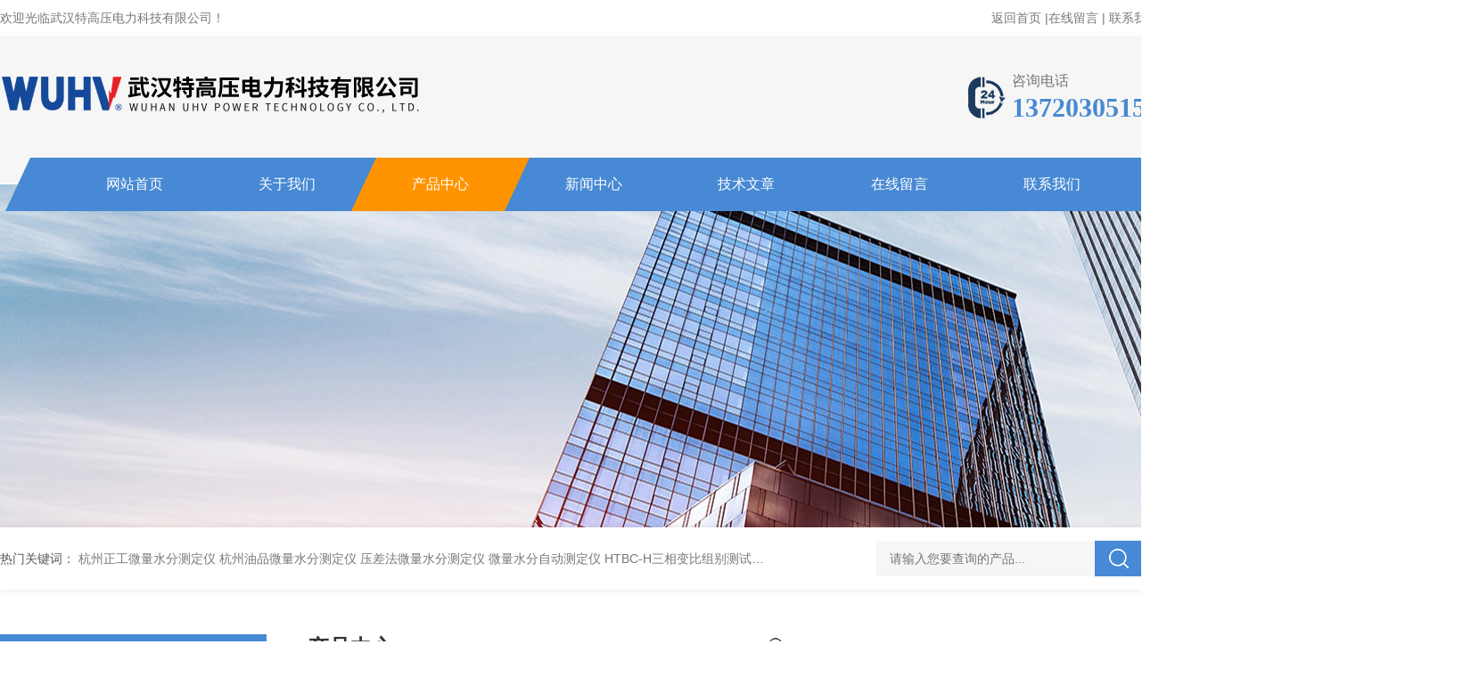

--- FILE ---
content_type: text/html; charset=utf-8
request_url: http://www.sxshbsh.cn/SonList-2458316.html
body_size: 4543
content:
<!DOCTYPE html PUBLIC "-//W3C//DTD XHTML 1.0 Transitional//EN" "http://www.w3.org/TR/xhtml1/DTD/xhtml1-transitional.dtd">
<html xmlns="http://www.w3.org/1999/xhtml">
<head>
<link rel="canonical" href="http://www.sxshbsh.cn/SonList-2458316.html" />

<meta http-equiv="Content-Type" content="text/html; charset=utf-8" />
<TITLE>SF6分解物测试仪-武汉特高压电力科技有限公司</TITLE>
<META NAME="Description" CONTENT="武汉特高压电力科技有限公司专业供应销售SF6分解物测试仪系列产品,公司具有良好的市场信誉,专业的售后和技术服务团队,凭借多年不断技术创新,迎得了客户的认可,欢迎来电来涵洽谈合作！">
<META NAME="Keywords" CONTENT="SF6分解物测试仪">
<link rel="stylesheet" type="text/css" href="/skins/563934/css/style.css"/>
<link rel="stylesheet" type="text/css" href="/skins/563934/css/swiper.min.css">
<script src="/skins/563934/js/jquery-3.6.0.min.js"></script>
<script src="/skins/563934/js/swiper.min.js"></script>
<link rel="shortcut icon" href="/skins/563934/favicon.ico">
<!--导航当前状态 JS-->
<script language="javascript" type="text/javascript"> 
var nav= '3';
</script>
<!--导航当前状态 JS END-->
<script type="application/ld+json">
{
"@context": "https://ziyuan.baidu.com/contexts/cambrian.jsonld",
"@id": "http://www.sxshbsh.cn/SonList-2458316.html",
"title": "SF6分解物测试仪-武汉特高压电力科技有限公司",
"upDate": "1900-01-01T00:00:00"
    }</script>
<script language="javaScript" src="/js/JSChat.js"></script><script language="javaScript">function ChatBoxClickGXH() { DoChatBoxClickGXH('https://chat.chem17.com',567492) }</script><script>!window.jQuery && document.write('<script src="https://public.mtnets.com/Plugins/jQuery/2.2.4/jquery-2.2.4.min.js">'+'</scr'+'ipt>');</script><script type="text/javascript" src="https://chat.chem17.com/chat/KFCenterBox/563934"></script><script type="text/javascript" src="https://chat.chem17.com/chat/KFLeftBox/563934"></script><script>
(function(){
var bp = document.createElement('script');
var curProtocol = window.location.protocol.split(':')[0];
if (curProtocol === 'https') {
bp.src = 'https://zz.bdstatic.com/linksubmit/push.js';
}
else {
bp.src = 'http://push.zhanzhang.baidu.com/push.js';
}
var s = document.getElementsByTagName("script")[0];
s.parentNode.insertBefore(bp, s);
})();
</script>
</head>
<body>
<!--头部 开始-->
<div id="header">
  <div class="head_t w1300">
    <div class="fl hyc">欢迎光临武汉特高压电力科技有限公司！</div>
    <div class="fr ppc"><a href="/">返回首页</a> <span>|</span><a href="/order.html">在线留言</a> <span>|</span> <a href="/contact.html">联系我们</a></div>
  </div>
  <div class="head_b w1300">
    <div class="logo fl"><a href="/"><img src="/skins/563934/images/logo.png" alt="武汉特高压电力科技有限公司" /></a></div>
    <div class="tel fr"> <span>咨询电话</span>
      <p>13720305159</p>
    </div>
  </div>
</div>
<div class="nav_top">
  <div class="w1300">
    <div class="nav">
      <ul class="nav_ul">
        <li id="navId1" class="nav_item"><a href="/">网站首页</a></li>
        <li id="navId2" class="nav_item"><a rel="nofollow" a href="/aboutus.html">关于我们</a></li>
        <li id="navId3" class="nav_item"><a href="/products.html">产品中心</a></li>
        <li id="navId4" class="nav_item"><a href="/news.html">新闻中心</a></li>
        <li id="navId5" class="nav_item"><a href="/article.html">技术文章</a></li>
        <li id="navId6" class="nav_item"><a rel="nofollow" a href="/order.html">在线留言</a></li>
        <li id="navId7" class="nav_item"><a rel="nofollow" a href="/contact.html">联系我们</a></li>
        <div class="clear"></div>
      </ul>
    </div>
  </div>
</div>
<script language="javascript" type="text/javascript">
	try {
		document.getElementById("navId" + nav).className = "nav_item active";
	}
	catch (e) {}
</script> 
<script>
var _hmt = _hmt || [];
(function() {
  var hm = document.createElement("script");
  hm.src = "https://hm.baidu.com/hm.js?103c80fe4313e747b5d01141e0a08cbb";
  var s = document.getElementsByTagName("script")[0]; 
  s.parentNode.insertBefore(hm, s);
})();
</script>
<!--头部 结束--> 
<script src="http://www.chem17.com/mystat.aspx?u=whtgydl"></script>

<!--nyBanner 开始-->
<div class="nyBanner"><img src="/skins/563934/images/nybanner.jpg" /></div>
<!--nyBanner 结束--> 
<!--热门关键词&搜索 开始-->
<div class="ly_hotkw_search">
  <div class="hotkw_search w1300">
    <div class="hotkw_left"><span>热门关键词：</span>  
  
  <a href="/Products-39342913.html">杭州正工微量水分测定仪</a> 
  
  <a href="/Products-39342912.html">杭州油品微量水分测定仪</a> 
  
  <a href="/Products-39342910.html">压差法微量水分测定仪</a> 
  
  <a href="/Products-39342909.html">微量水分自动测定仪</a> 
  

  
  <a href="/Products-39342908.html">HTBC-H三相变比组别测试仪</a> 
  
  <a href="/Products-38881265.html">油品微量水分测定仪</a> 
  
  <a href="/Products-38879448.html">SF6智能微水测量仪</a> 
  
  <a href="/Products-38879385.html">异频介质损耗测试仪</a> 
  

  
  <a href="/Products-38879369.html">HT5600双钳多功能接地电阻测试仪</a> 
  
  <a href="/Products-38879349.html">TAG-8000智能无线高压核相仪</a> 
  
  <a href="/Products-38879257.html">HTFD系列电池负载测试</a> 
  
  <a href="/Products-38879242.html">HTTX-HI绝缘靴手套耐压</a> 
  

  
  <a href="/Products-38879220.html">HTXZ调频串联谐振</a> 
  
  <a href="/Products-38879062.html">TAG-9000高压数字无线核相仪</a> 
  
  <a href="/Products-38878417.html">继电保护装置试验仪</a> 
  
  <a href="/Products-38878374.html">HT-801微机继电保护测试仪器</a> 
  
</div>
    <div class="h_Search ny_Search">
      <form action="/products.html" method="post" onsubmit="return checkFrom(this);">
        <div class="sc_ipt">
          <input type="text" name="keyword" placeholder="请输入您要查询的产品..." style="color:#999;">
        </div>
        <div class="sc_btn">
          <input type="submit" value="">
        </div>
        <div class="clear"></div>
      </form>
    </div>
    <div class="clear"></div>
  </div>
</div>
<!--热门关键词&搜索 结束--> 
<div class="NyMain_box">
  <div class="NyMain w1300">
    <div class="Ny_left">
      <div class="cp_type">
        <div class="hd">
          <p>products</p>
          <b>产品分类</b></div>
        <div class="bd">
          <ul>
            
            <li>
              <p><a href="/ParentList-2425436.html" >SF6测试仪器</a><span></span></p>
              <div> 
                 
                <a href="/SonList-2458318.html">SF6综合测试仪</a> 
                 
                <a href="/SonList-2458314.html">智能微水测量仪</a> 
                 
                
              </div>
            </li>
            
          </ul>
          <div class="ckgd"><a href="/products.html">查看全部产品 &gt;&gt;</a></div>
        </div>
      </div>
      <div class="xgwz">
        <div class="xgwz_bt">
          <p>article</p>
          <b>相关文章</b> </div>
        <div class="xgwz_list">
          <ul>
            
            <li><a href="/Article-4222305.html">继电保护测试仪厂家哪家可靠：武汉特高压电力产品分析</a></li>
            
            <li><a href="/Article-3696642.html">绝缘油介电强度测试仪技术选型指南</a></li>
            
            <li><a href="/Article-3757124.html">介绍接地电阻测试仪的常用测量方式</a></li>
            
            <li><a href="/Article-4188316.html">记一次成功的故障隔离：武汉特高压断路器在工业园区中的应用</a></li>
            
            <li><a href="/Article-4001203.html">变压器生产过程中，三相变比组别测试仪的关键作用 </a></li>
            
          </ul>
        </div>
      </div>
    </div>
    <div class="Ny_right">
      <div class="NyRight_Top">
        <p>产品中心<font>/ products</font></p>
        <div class="lyMbx"> <img src="/skins/563934/images/MbxIco.png">您的位置：<a href="/">首页</a>&nbsp;&nbsp;-&nbsp;&nbsp;<a href="/products.html">产品中心</a>&nbsp;&nbsp;-&nbsp;&nbsp;<a href="/ParentList-2425436.html">SF6测试仪器</a>&nbsp;&nbsp;-&nbsp;&nbsp;<a href="">SF6分解物测试仪</a> 
           
          </div>
        <div class="clear"></div>
      </div>
      <div class="ny_pro_list">
        <ul>
          
        </ul>
      </div>
      <div class="clear"></div>
      <!--分页 开始-->
      <div id="fengye">共&nbsp;0&nbsp;条记录，当前&nbsp;1&nbsp;/&nbsp;1&nbsp;页&nbsp;&nbsp;首页&nbsp;&nbsp;上一页&nbsp;&nbsp;下一页&nbsp;&nbsp;末页&nbsp;&nbsp;跳转到第<input style="width:20px" class="p_input" type="text" name="custompage" id="custompage" onkeypress="return event.keyCode>=48&&event.keyCode<=57">页&nbsp;<input type="button" value="GO" style="width:40px;height:22px"/></div>
      <!--分页 结束--> 
      
    </div>
  </div>
</div>
<!--底部 开始-->
<div class="newft">
  <div class="newftw1200">
    <div class="newft_top">
      <div class="part1 fl"> <img src="/skins/563934/images/foot_logo.png">
        <div class="ico"><span class="ico1"><a href="/aboutus.html">公司简介</a>&nbsp;&nbsp;&gt;&nbsp;&nbsp;</span><span class="ico2"><a href="/order.html">在线留言</a>&nbsp;&nbsp;&gt;&nbsp;&nbsp;</span><span class="ico3"><a href="/contact.html">联系我们</a>&nbsp;&nbsp;&gt;&nbsp;&nbsp;</span></div>
      </div>
      <div class="part2 fl">
        <dl>
          <dt>产品中心</dt>
            
                <dd><a href="/ParentList-2425436.html">SF6测试仪器</a></dd>
             
        </dl>
      </div>
      <div class="part3 fl">
        <p class="tit1">CONTACT</p>
        <span>办公地址：湖北省武汉市东湖新技术开发区高新五路84号光谷光机电产业园6栋</span>
        <p class="tit2">TEL：13720305159</p>
        <span style="padding-top:5px;">EMAIL：1440079206@qq.com</span> </div>
     <!-- <div class="part4 fr" > <img src="/skins/563934/images/ewm1.jpg"> <span>扫码微信联系</span> </div>-->
      <div class="clear"></div>
    </div>
    <div class="newft_bot"> <span class="fl">版权所有&copy;2025 武汉特高压电力科技有限公司 All Rights Reserved&nbsp;&nbsp;&nbsp;<a href="http://beian.miit.gov.cn" target="_blank" rel="nofollow">备案号：鄂ICP备2021015087号-10</a>&nbsp;&nbsp;&nbsp;<a href="/sitemap.xml" target="_blank">sitemap.xml</a></span><span class="fr">技术支持：<a href="http://www.chem17.com" target="_blank" rel="nofollow">化工仪器网</a>&nbsp;&nbsp;&nbsp;<a href="http://www.chem17.com/login" target="_blank" rel="nofollow">管理登陆</a></span>
      <div class="clear"></div>
    </div>
  </div>
</div>
<!--底部 结束--> 
<!--右侧客服 开始-->
<div id="gxhxwtmobile" style="display:none;">13720305159</div>
 <div class="kfView" style="right:0;display:none;">
    <div class="kfTop">
        <i></i><span>服务热线</span><p>13720305159</p>
    </div>
    <div class="kfMain">
        <ul>    
            <li><a onclick="ChatBoxClickGXH()" href="" target="_self"><img src="/skins/563934/images/kfIco1.png" />在线咨询</a></li>
            <!--<li><a id="copy"><img src="/skins/563934/images/kfQq.png" /></a></li>-->
        </ul>
        <!--<div class="kfEwm">
            <img src="/skins/563934/images/ewm1.jpg" /><p>扫描二维码</p>
        </div>-->
    </div>   
    <div class="toTop"><img src="/skins/563934/images/toTop.png" />返回顶部</div>
    <div class="kfBtn">
        <p>点<br>击<br>隐<br>藏<br><img src="/skins/563934/images/rIco.png" /></p>
    </div>
</div>
<script src="/skins/563934/js/kf.js"></script>
<!--右侧客服 结束-->

<script src="/skins/563934/js/pt_js.js"></script>


 <script type='text/javascript' src='/js/VideoIfrmeReload.js?v=001'></script>
  
</html>
</body>

--- FILE ---
content_type: text/css
request_url: http://www.sxshbsh.cn/skins/563934/css/style.css
body_size: 10446
content:
@charset "utf-8";
/* CSS Document */
body { margin: 0; padding: 0; font-family: "Arial", "Microsoft YaHei", "PingFang SC", "Helvetica", "sans-serif"; min-width: 1300px; background: #fff; font-size: 14px; color: #666; overflow-x: hidden; }
input, button, textarea, option { font-family: "PingFang SC", Helvetica, "Microsoft YaHei", Arial, "sans-serif"; font-size: 14px; }
img { border: none; }
ul, li { list-style: none; margin: 0px; padding: 0px; }
h1, h2, h3, h4, h5, h6, p, ul, ol, li, form, img, dl, dt, dd, blockquote, fieldset, div, strong, label, em { margin: 0; padding: 0; border: 0; }
a { text-decoration: none; color: #666; }
a:hover { text-decoration: none; }
input { -webkit-appearance: none; text-transform: none; outline: none; }
textarea { -webkit-appearance: none; text-transform: none; outline: none; }
.clearfix { zoom: 1; }
.clearfix:after { content: "."; display: block; visibility: hidden; height: 0; clear: both; }
.fl { float: left; }
.fr { float: right; }
.clear { clear: both; }
.w1300 { width: 1300px; margin: 0 auto; }
/*头部样式*/
#header { width: 100%; background: url(../images/top_bg.png) repeat-x; height: 207px; overflow: hidden; }
#header .head_t { height: 46px; padding-top: 12px; box-sizing: border-box; -moz-box-sizing: border-box; -webkit-box-sizing: border-box; }
#header .head_t .hyc { font-size: 14px; color: #777; line-height: 16px; }
#header .head_t .ppc { font-size: 14px; color: #777; line-height: 16px; }
#header .head_t .ppc a { font-size: 14px; color: #777; }
#header .head_t .ppc a:hover { color: #4789d4; }
#header .head_b { margin-top: 10px; }
#header .head_b .logo { max-width: 500px; }
#header .head_b .tel { padding-left: 50px; background: url(../images/tel.png) no-repeat left center; margin: 27px 0; max-width: 236px; overflow: hidden; text-overflow: ellipsis; white-space: nowrap; }
#header .head_b .tel span { font-size: 16px; color: #777; display: block; line-height: 100%; }
#header .head_b .tel p { font-size: 30px; color: #4789d4; font-weight: bold; line-height: 100%; margin-top: 7px; font-family: impact; }
/*顶部导航栏*/
.nav_top { width: 100%; height: 0; position: relative; z-index: 99; top: -30px; }
.nav_top .w1300 { position: relative; width: 1300px !important; }
.nav { width: 100%; position: absolute; color: #fff; }
.nav_ul::after { width: 125%; background-color: #4789d4; transform: skewX(-25deg); position: absolute; left: 20px; top: 0; content: ""; height: 100%; }
.nav_item { width: 13.2%; float: left; text-align: center; }
.nav_item:first-child { margin-left: 5%; }
.nav_item a { display: block; line-height: 60px; color: #fff; position: relative; z-index: 99; font-size: 16px; }
.nav_item.active a::after, .nav_item:hover a::after { width: 100%; }
.nav_item a::after { content: ''; position: absolute; top: 0; right: 0; bottom: 0; left: 0; z-index: -1; background: #ff9300; transform: skewX(-25deg); width: 0; }
/*----宽屏*banner----*/
#banner_big { width: 100%; height: 600px; background: none; clear: both; position: relative; z-index: 9; }
#banner_big .swiper-container1 { width: 100%; height: 100%; overflow: hidden; margin: 0 auto; padding: 0; position: relative; }
#banner_big .swiper-container1 .swiper-slide { background-size: 1920px 600px; display: -webkit-box; display: -ms-flexbox; display: -webkit-flex; display: flex; -webkit-box-pack: center; -ms-flex-pack: center; -webkit-justify-content: center; justify-content: center; -webkit-box-align: center; -ms-flex-align: center; -webkit-align-items: center; align-items: center; }
#banner_big .swiper-container1 .swiper-slide a{display: block;width: 100%;height: 100%;}
/*分页器*/
#banner_big .swiper-container-horizontal>.swiper-pagination-bullets, .apple-banner .swiper-pagination-custom, .apple-banner .swiper-pagination-fraction { top: auto; bottom: 30px; }
#banner_big .swiper-pagination-bullet { display: inline-block; width: 13px; height: 13px; background: none; border: 1px solid #fff; margin: 0 6px; cursor: pointer; border-radius: 0; opacity: 1; border-radius: 50%; }
#banner_big .swiper-pagination-bullet-active { background: #fff; }
#banner_big .swiper-container1 .swiper-button-prev, .swiper-container1 .swiper-button-next { width: 48px!important; height: 48px!important; top: 50%!important; margin: -24px 0 0!important; }
#banner_big .swiper-container1 .swiper-button-prev { background: url(../images/prev01.png) center center no-repeat; background-size: 48px 48px; left: 0; }
#banner_big .swiper-container1 .swiper-button-next { background: url(../images/next01.png) center center no-repeat; background-size: 48px 48px; right: 0; }
#banner_big .swiper-container1 .swiper-button-next:after, #banner_big .swiper-rtl .swiper-button-prev:after { display: none; }
#banner_big .swiper-container1 .swiper-button-prev:after, #banner_big .swiper-rtl .swiper-button-next:after { display: none; }
/*----宽屏*结束----*/
/*热门关键词&搜索 开始*/
.ly_hotkw_search { width: 100%; height: 70px; margin: 0 auto; padding: 0; background-color: #fff; position: relative; z-index: 9; box-shadow: 0 0 8px 0 rgba(0, 0, 0, 0.1); }
.ly_hotkw_search .hotkw_search { height: 100%; overflow: hidden; padding: 15px 0; -webkit-box-sizing: border-box; -moz-box-sizing: border-box; box-sizing: border-box; }
.hotkw_search .hotkw_left { float: left; width: 66%; height: 40px; overflow: hidden; line-height: 40px; font-size: 14px; white-space: nowrap; text-overflow: ellipsis; margin: 0; padding: 0; }
.hotkw_search .hotkw_left span { color: #555; font-size: 14px; display: inline-block; }
.hotkw_search .hotkw_left a { color: #777; }
.hotkw_search .hotkw_left a:hover { color: #4789d4; }
.h_Search { width: 23%; height: 40px; margin: 15px 30px 15px 0; padding: 0; float: right; -webkit-box-sizing: border-box; -moz-box-sizing: border-box; box-sizing: border-box; }
.ny_Search { margin: 0 18px 0 0; }
.h_Search form .sc_ipt { width: 82%; height: 40px; overflow: hidden; margin: 0; padding: 0; float: left; }
.h_Search form .sc_ipt input { display: block; width: 100%; height: 40px; overflow: hidden; line-height: 40px; color: #333; font-size: 14px; margin: 0; padding: 0 15px; background-color: #f6f6f6; border: 0; outline: none; -webkit-box-sizing: border-box; -moz-box-sizing: border-box; box-sizing: border-box; }
.h_Search form .sc_btn { width: 18%; height: 40px; overflow: hidden; margin: 0; padding: 0; float: right; }
.h_Search form .sc_btn input { display: block; width: 100%; height: 40px; overflow: hidden; margin: 0; padding: 0; background: #4789d4 url(../images/sousou.png) center center no-repeat; background-size: 22px 22px; border: 0; outline: none; cursor: pointer; -webkit-box-sizing: border-box; -moz-box-sizing: border-box; box-sizing: border-box; }
/*热门关键词&搜索 结束*/

/*首页产品展示 开始*/
.h_product_box { width: 100%; overflow: hidden; }
.h_public_title_box { text-align: center; margin: 50px auto; position: relative; }
.h_public_title { font-size: 36px; color: #333; font-weight: bold; }
.h_public_title i { font-style: normal; color: #ff9300; }
.h_public_title_box .bt_line { width: 100%; height: 1px; background: #ddd; margin-top: -20px; }
.h_public_title_box .bt_line1 { background: #559ced; }
.h_public_title b { width: 17%; background: #fff; display: block; margin: 0 auto; position: relative; text-align: center; }
.h_public_title1 { color: #fff; }
.h_public_title1 b { background: #4789d4; }
.h_public_title span.span1 { display: block; width: 20px; height: 3px; background: #ff9300; position: absolute; top: 25px; left: 40%; }
.h_public_title span.span2 { display: block; width: 20px; height: 3px; background: #ff9300; position: absolute; top: 25px; right : 40%; }
.h_public_title_box p { font-size: 16px; color: #666; margin-top: 35px; position: relative; }
.h_public_title_box1 p { color: #fff; }
.Ny_left { width: 23%; height: auto; margin: 0 auto; padding: 0; float: left; }
.Ny_right { width: 73.5%; height: auto; margin: 0 auto; padding: 0; float: right; }
/*产品分类*/
.cp_type { width: 100%; overflow: hidden; margin: 0 auto; padding: 0; }
.cp_type .hd { width: 100%; height: 96px; background: #4789d4; text-align: center; color: #fff; padding-top: 15px; box-sizing: border-box; -moz-box-sizing: border-box; -webkit-box-sizing: border-box; }
.cp_type .hd b { display: block; background: url(../images/menu_ico.png) no-repeat 65px 7px; font-size: 30px; padding-left: 40px; margin-top: -25px; }
.cp_type .hd p { font-size: 38px; position: relative; margin-top: 5px; text-transform: uppercase; color: rgba(255,255,255,.1); font-weight: bold; }
.cp_type .bd { background: #f4f4f4; min-height: 300px; overflow: hidden; padding: 20px 15px; }
.cp_type .bd ul { width: 100%; border-top: 0; overflow: hidden; box-sizing: border-box; -moz-box-sizing: border-box; -webkit-box-sizing: border-box; min-height: 300px; }
.cp_type .bd ul li { background: #fff; margin-bottom: 15px; }
.cp_type .bd ul li:last-child { border: 0; }
.cp_type .bd ul li.on { }
.cp_type .bd ul li p { height: 55px; line-height: 55px; }
.cp_type .bd ul li p a { display: block; width: 80%; padding: 0 0 0 20px; overflow: hidden; line-height: 55px; color: #333; font-size: 17px; white-space: nowrap; text-overflow: ellipsis; float: left; -webkit-box-sizing: border-box; -moz-box-sizing: border-box; box-sizing: border-box; }
.cp_type .bd ul li p span { display: block; width: 20%; height: 100%; background: url(../images/mulu2.png) center center no-repeat; cursor: pointer; float: left; }
.cp_type .bd ul li div { display: none; }
.cp_type .bd ul li div a { display: block; height: 50px; line-height: 50px; color: #999; font-size: 15px; border-bottom: 1px solid #e9e9e9; overflow: hidden; text-overflow: ellipsis; white-space: nowrap; padding:0 30px 0 40px; background: url(../images/jt2.png) no-repeat 25px 20px; }
.cp_type .bd ul li div a:last-child { border-bottom: 0; }
.cp_type .bd ul li p:hover, .cp_type .bd ul li.on p { background-color: #4789d4; }
.cp_type .bd ul li p:hover a, .cp_type .bd ul li.on p a { color: #fff; font-weight: bold; }
.cp_type .bd ul li p:hover span { background: url(../images/mulu3.png) center center no-repeat; }
.cp_type .bd ul li.on p span { background: url(../images/mulu1.png) center center no-repeat; }
.cp_type .bd ul li div a:hover { color: #4789d4; background: url(../images/jt3.png) no-repeat 25px 20px; }
.cp_type .ckgd { height: 50px; background: #4789d4; text-align: center; }
.cp_type .ckgd a { line-height: 50px; font-size: 15px; color: #fff; }
/*右侧产品展示 开始*/
.Ny_right .h_pro{ min-height:300px;}
.Ny_right .h_pro ul li { width: 32%; margin: 0 2% 20px 0; float: left; padding: 10px; box-sizing: border-box; -moz-box-sizing: border-box; -webkit-box-sizing: border-box; border: 1px solid #ddd; -webkit-transition: all .25s; -moz-transition: all .25s; -ms-transition: all .25s; -o-transition: all .25s; transition: all .25s; }
.Ny_right .h_pro ul li:nth-child(3n) { margin-right: 0; }
.Ny_right .h_pro ul li .tit { display: block; font-size: 16px; color: #333; line-height: 30px; height: 30px; padding: 0 40px 0 10px; overflow: hidden; text-overflow: ellipsis; white-space: nowrap; background: url(../images/jt4.png) no-repeat 95% center; margin-top: 10px; }
.Ny_right .h_pro ul li .pic { display: block; width: 100%; height: 246px; text-align: center; overflow: hidden; position: relative; }
.Ny_right .h_pro ul li .pic img { max-height: 95%; max-width: 95%; vertical-align: middle; -webkit-transition: all .5s; -moz-transition: all .5s; -ms-transition: all .5s; -o-transition: all .25s; transition: all .5s; }
.Ny_right .h_pro ul li .pic .iblock { display: inline-block; height: 100%; width: 0; vertical-align: middle; }
.Ny_right .h_pro ul li .pic:after { content: ''; display: block; opacity: 0; width: 100%; height: 100%; background: rgba(28,58,94,.4) url(../images/prot.png) left top no-repeat; position: absolute; top: 0; left: 0; -webkit-transition: all .25s; -moz-transition: all .25s; -ms-transition: all .25s; -o-transition: all .25s; transition: all .25s; }
.Ny_right .h_pro ul li:hover .pic:after { opacity: 1; background: rgba(28,58,94,.4) url(../images/prot.png) left top no-repeat; }
.Ny_right .h_pro ul li:hover .pic img { -webkit-transform: scale(1.1); -moz-transform: scale(1.1); transform: scale(1.1); }
.Ny_right .h_pro ul li:hover .tit { background: url(../images/jt5.png) no-repeat 95% center; color: #4789d4; }
/*首页产品展示 结束*/

/*首页关于我们 开始*/
.h_about_box { width: 100%; background: url(../images/about_bg.jpg) no-repeat top; overflow: hidden; padding: 0 0 50px; }
.h_about .h_about_con { width: 50%; float: left; margin-top: 30px; }
.h_about .h_about_con p { line-height: 33px; font-size: 15px; color: #fff; text-indent: 2em; display: -webkit-box; -webkit-line-clamp: 8; -webkit-box-orient: vertical; text-overflow: ellipsis; overflow: hidden; height: 273px; }
.h_about .h_about_con .about_more { width: 160px; height: 40px; line-height: 40px; text-align: center; background: #fff; margin: 80px 0 0; border-radius: 50px; }
.h_about .h_about_con .about_more a { font-size: 16px; color: #333; }
.h_about .h_about_img { width: 45%; height: 471px; float: right; }
.h_about .h_about_img img { max-height: 100%; max-width: 100%; }
/*首页关于我们 结束*/

/*首页我们的优势 开始*/
.h_ys_box { width: 100%; background: url(../images/ys_bg.png) no-repeat; overflow: hidden; padding-bottom: 50px; }
.h_ys ul li { width: 22.75%; float: left; margin-right: 3%; text-align: center; padding: 60px 40px; box-sizing: border-box; -moz-box-sizing: border-box; -webkit-box-sizing: border-box; background: #f6f6f6; border-radius: 20px; }
.h_ys ul li:nth-child(4) { margin-right: 0; }
.h_ys ul li .ys_ico { width: 81px; height: 73px; margin: 0 auto 15px; }
.h_ys ul li .ys_tlt { font-size: 26px; color: #333; margin-bottom: 14px; font-weight: bold; }
.h_ys ul li p { line-height: 26px; font-size: 14px; color: #888; }
.h_ys ul li span { display: block; font-size: 17px; text-transform: uppercase; color: #585757; margin-bottom: 18px; }
.h_ys ul li:hover { background: #4789d4; }
.h_ys ul li:hover .ys_tlt, .h_ys ul li:hover p, .h_ys ul li:hover span { color: #fff; }
.h_ys ul li:nth-child(1) .ys_ico { background: url(../images/ys1.png) no-repeat center; }
.h_ys ul li:nth-child(2) .ys_ico { background: url(../images/ys2.png) no-repeat center; }
.h_ys ul li:nth-child(3) .ys_ico { background: url(../images/ys3.png) no-repeat center; }
.h_ys ul li:nth-child(4) .ys_ico { background: url(../images/ys4.png) no-repeat center; }
.h_ys ul li:hover:nth-child(1) .ys_ico { background: url(../images/ys1_hover.png) no-repeat center; }
.h_ys ul li:hover:nth-child(2) .ys_ico { background: url(../images/ys2_hover.png) no-repeat center; }
.h_ys ul li:hover:nth-child(3) .ys_ico { background: url(../images/ys3_hover.png) no-repeat center; }
.h_ys ul li:hover:nth-child(4) .ys_ico { background: url(../images/ys4_hover.png) no-repeat center; }
/*首页我们的优势 结束*/

/*首页新闻中心 开始*/
.h_news ul { width: 100%; overflow: hidden; min-height: 300px; position: relative; }
.h_news ul li { position: relative; width: 43%; float: left; margin: 0 14% 5% 0; }
.h_news ul li:nth-child(2n+2) { margin-right: 0; }
.h_news ul li .news_time { position: absolute; width: 95px; text-align: center; background: #4789d4; padding: 15px 0; overflow: hidden; }
.h_news ul li .news_time p { font-size: 19px; color: #fff; margin-bottom: 10px; }
.h_news ul li .news_time p:after { content: ''; display: block; width: 25px; height: 2px; background: #fff; position: absolute; left: 35%; top: 42px; }
.h_news ul li .news_time span { font-size: 21px; color: #fff; line-height: 26px; }
.h_news ul li .news_con { padding-left: 120px; }
.h_news ul li .news_con p { font-size: 18px; color: #555; overflow: hidden; text-overflow: ellipsis; white-space: nowrap; line-height: 30px; }
.h_news ul li .news_con p a { color: #333; }
.h_news ul li .news_con span { display: block; font-size: 14px; color: #999; line-height: 24px; padding-top: 11px; overflow: hidden; text-overflow: ellipsis; display: -webkit-box; -webkit-line-clamp: 2; -webkit-box-orient: vertical; min-height: 44px; }
.h_news ul .line_img { display: block; position: absolute; left: 46%; }
.h_news ul li:hover .news_con p a { color: #4789d4; }
/*首页新闻中心 结束*/

/*ly_Links 开始*/
.h_link_box { width: 100%; background: #f6f6f6; padding: 20px 0 15px; margin-top:50px; }
.h_link_box .cate-title { font-size: 16px; color: #888; float: left; background: url(../images/link_ico.png) no-repeat left center; padding-left: 30px; box-sizing: border-box; -moz-box-sizing: border-box; -webkit-box-sizing: border-box; width: 170px; }
.h_link_box .list { float: right; width: calc(100% - 180px); }
.h_link_box .list a { display:inline-block; font-size: 14px; color: #888; transition: all .3s; margin-right: 10px; line-height: 25px; margin-bottom: 15px; }
.h_link_box .list a:hover { color: #4789d4; }
/*ly_Links 结束*/


/*底部 开始*/
.newft { width: 100%; height: auto; background: #4789d4; }
.newftw1200 { width: 1300px; margin: 0 auto; }
.newft .newft_top { padding: 50px 0; border-bottom: 1px solid rgba(255,255,255,.1); }
.newft .newft_top .part1 { width: 38%; padding-right: 2%; }
.newft .newft_top .part1 img { margin-top: 12px; }
.newft .newft_top .part1 .ico { margin: 40px 0; }
.newft .newft_top .part1 .ico1 { background: url(../images/foot_ab.png) left center no-repeat; padding-left: 8%; }
.newft .newft_top .part1 .ico2 { background: url(../images/foot_lx.png) left center no-repeat; padding-left: 8%; }
.newft .newft_top .part1 .ico3 { background: url(../images/foot_con.png) left center no-repeat; padding-left: 8%; }
.newft .newft_top .part1 span { display: inline-block; height: 40px; line-height: 40px; color: #fff; padding-right: 2%; }
.newft .newft_top .part1 span a { display: inline-block; line-height: 40px; color: #fff; }
.newft .newft_top .part2 { width: 12%; padding-right: 4%; margin-top: 10px; margin-right: 1%; height: 185px; overflow: hidden; }
.newft .newft_top .part2 dl dt { font-size: 20px; color: #fff; margin-bottom: 10px; font-weight: bold; }
newft .newft_top .part2 dl dd { }
.newft .newft_top .part2 dl dd a { display: inline-block; font-size: 14px; color: #fff; line-height: 35px; width: 100%; background: url(../images/foot_ico.png) left center no-repeat; padding-left: 18px; overflow: hidden; text-overflow: ellipsis; white-space: nowrap; }
.newft .newft_top .part3 { width: 30%; padding-right: 2%; }
.newft .newft_top .part3 .tit1 { font-size: 32px; font-weight: bolder; color: #fff; }
.newft .newft_top .part3 span { font-size: 15px; color: #fff; line-height: 28px; max-height: 50px; overflow: hidden; display: -webkit-box; -webkit-line-clamp: 2; -webkit-box-orient: vertical; text-overflow: ellipsis; word-break: break-all; margin-top: 6px; }
.newft .newft_top .part3 .tit2 { width: 73%; font-size: 28px; color: #fff; border-bottom: 1px solid rgba(255,255,255,.1); margin-top: 10px; font-weight: bold; padding-bottom: 10px; }
.newft .newft_top .part4 { width: 10%; text-align: center; }
.newft .newft_top .part4 img { max-width: 95%; margin-top: 6px; }
.newft .newft_top .part4 span { display: block; font-size: 15px; color: #fff; line-height: 30px; padding-top: 7px; }
.newft .newft_bot { font-size: 15px; color: #fff; padding: 20px 0; }
.newft .newft_bot span a { font-size: 15px; color: #fff; }
.newft .newft_bot span a:hover { color: #fff; }
/*底部 结束*/


/*nybanner 开始*/
.nyBanner { width: 100%; height: 385px; overflow: hidden; margin: 0 auto; padding: 0; position: relative; }
.nyBanner img { display: block; width: 1920px; max-width: 1920px; height: 385px; position: absolute; top: 0; left: 50%; margin-left: -960px; border: 0; }
/*nybanner 结束*/



/*内页关于我们 开始*/
.NyMain_box { width: 100%; padding: 50px 0; overflow: hidden; }
.NyMain { overflow: hidden; min-height: 300px; box-sizing: border-box; -moz-box-sizing: border-box; -webkit-box-sizing: border-box; }
.Ny_right .NyRight_Top { width: 100%; overflow: hidden; margin: 0 auto 40px; padding: 0 0 15px; border-bottom: 1px solid #eaeaea; }
.NyRight_Top p { width: 30%; height: 30px; overflow: hidden; line-height: 30px; color: #333; font-size: 24px; font-weight: bold; margin: 0; padding: 0; float: left; position: relative; box-sizing: border-box; -moz-box-sizing: border-box; -webkit-box-sizing: border-box; }
.NyRight_Top1 p { width: 40%; }
.NyRight_Top p font { color: #999; font-size: 14px; font-weight: normal; margin: 0 0 0 5px; display: inline-block; text-transform: uppercase; }
.NyRight_Top .lyMbx { width: 65%; height: 30px; overflow: hidden; line-height: 30px; color: #666; font-size: 14px; text-align: right; white-space: nowrap; text-overflow: ellipsis; margin: 0; padding: 0; float: right; }
.lyMbx img { display: inline-block; width: 19px; height: 21px; vertical-align: middle; margin: -4px 12px 0 0; padding: 0; }
.lyMbx a { color: #666; }
.lyMbx a:hover { color: #4789d4; }
.lyMbx span { color: #999; }
/*内页 关于我们*/
.gsjj_list .abbt{ width:100%; text-align:center;}
.gsjj_list .abbt span{ font-size:44px; font-weight:bold; color:#f0efef; text-transform:uppercase;}
.gsjj_list .abbt p{font-size:32px; font-weight:bold; color:#333;position: relative; margin: -35px 0 20px;}
.gsjj_list .abbt em{ display:block; width:100%; height:1px; background:#e8e8e8; position:relative;}
.gsjj_list .abbt em:before{ content:""; display:block; width:8px; height:8px; background:#fff; border:3px solid #ff9300; border-radius:50%; left:50%; transform:translateX(-50%); position:absolute; top:-6px;}
.gsjj_list .gsjj_cont{ margin:40px 0; min-height:300px;}
.gsjj_list .gsjj_cont .gsname{ font-size:24px; text-align:center; margin-bottom:30px;}
.gsjj_list .gsjj_cont .wz,.gsjj_list .gsjj_cont .wz p{ line-height:30px;}

.gsjj_list .gs_honor{ width:100%; position:relative; overflow:hidden; padding-bottom:40px; min-height:300px;}
.gsjj_list .gs_honor ul{ margin-top:40px;}
.gsjj_list .gs_honor ul li{ width:23.5%; float:left; margin-right:2%;}
.gsjj_list .gs_honor ul li:nth-child(4n){ margin-right:0;}
.gsjj_list .gs_honor ul li .pic{ display:block; width:100%; height:166px; position:relative; border:1px solid #e8e8e8;box-sizing:border-box;-moz-box-sizing:border-box;-webkit-box-sizing:border-box;}
.gsjj_list .gs_honor ul li .pic img{ max-width:98%; max-height:98%; position:absolute; margin:auto; top:0; bottom:0; left:0; right:0;}
.gsjj_list .gs_honor ul li .name{ display:block; width:100%; height:40px; line-height:40px; text-align:center; font-size:15px; background:#eee;overflow:hidden; white-space:nowrap;text-overflow:ellipsis; padding:0 10px;box-sizing:border-box;-moz-box-sizing:border-box;-webkit-box-sizing:border-box;}
.gsjj_list .gs_honor ul li .name:hover{ background:#4789d4; color:#fff;}
.gsjj_list .gs_honor .swiper-pagination{ bottom:0;}
.gsjj_list .gs_honor .swiper-pagination-bullet{ width:13px; height:13px;}
.gsjj_list .gs_honor .swiper-pagination-bullet-active{background: #4789d4;}
/*内页关于我们 结束*/

/*内页联系我们 开始*/
.ly_OrdCon {width:100%;overflow:hidden;margin: 0 auto 40px;padding:40px 160px 40px 0;position:relative;box-sizing: border-box;-webkit-box-sizing: border-box;-o-box-sizing: border-box;-moz-box-sizing: border-box; background:#f6f6f6;}
.ly_OrdCon .lyOrdCon_img {width: 170px;height: 170px;overflow:hidden;margin: -84px 49px 0 0;padding:0;border-radius:50%;position:absolute;right: 0;top:50%;}
.ly_OrdCon .lyOrdCon_img img{ max-width:100%;}
.ly_OrdCon .lyOrdCon_text {width:100%;overflow:hidden;margin:0;padding: 0 120px 0 51px;box-sizing: border-box;-webkit-box-sizing: border-box;-o-box-sizing: border-box;-moz-box-sizing: border-box;}
.lyOrdCon_text .NyCon_tit { width:100%; overflow:hidden; line-height:40px; color:#333; font-size:30px; margin:0 auto 10px; padding:0; font-weight:bold;}
.lyOrdCon_text p { width:100%; overflow:hidden; line-height:30px; color:#565656; font-size:15px; text-align:justify; margin:0 auto; padding:0;}
.lyNy_contact{ margin:20px 0;}
.lyNy_contact ul li{ width:50%; float:left; border-bottom:1px solid #f6f6f6; padding:20px 20px 20px 67px;box-sizing:border-box;-moz-box-sizing:border-box;-webkit-box-sizing:border-box; height:140px;}
.lyNy_contact ul li:nth-child(1){ background:url(../images/contact_ico1.png) no-repeat left center;}
.lyNy_contact ul li:nth-child(2){ background:url(../images/contact_ico2.png) no-repeat left center;}
.lyNy_contact ul li:nth-child(3){ background:url(../images/contact_ico3.png) no-repeat left center;}
.lyNy_contact ul li:nth-child(4){ background:url(../images/contact_ico4.png) no-repeat left center;}
.lyNy_contact ul li b{ font-size:18px; color:#6b6d6b; display:block; margin:20px 0 5px 0;}
.lyNy_contact ul li p{font-size:16px;color:#6b6d6b;overflow: hidden;display: -webkit-box;-webkit-line-clamp: 2;-webkit-box-orient: vertical;text-overflow: ellipsis;word-break: break-all;height:48px;line-height: 25px;}
.lyNyContact_map { width: 100%; overflow: hidden; margin: 60px 0; padding: 0; border: 1px solid #f6f6f6; padding: 15px; box-sizing: border-box; -moz-box-sizing: border-box; -webkit-box-sizing: border-box; }
.lyNyContact_map .lyNyContact_Mapmain { width: 100%; height: 405px; overflow: hidden; margin: 0 auto; background-color: #f8f8f8; box-sizing: border-box; -webkit-box-sizing: border-box; -o-box-sizing: border-box; -moz-box-sizing: border-box; }
/*内页联系我们 结束*/


/*内页产品列表 开始*/
.Ny_right .ny_pro_list { min-height: 300px; margin-top: 40px;}
.Ny_right .ny_pro_list ul li{ width:100%; height:200px; background:#f6f6f6;box-sizing:border-box;-moz-box-sizing:border-box;-webkit-box-sizing:border-box; padding:15px 20px; margin-bottom:25px;}
.Ny_right .ny_pro_list ul li .prolist_img{ width:25%; float:left;}
.Ny_right .ny_pro_list ul li .pic {display: block;width: 100%;height: 170px;text-align: center;overflow: hidden;position: relative;background: #fff;}
.Ny_right .ny_pro_list ul li .pic img { max-height: 95%; max-width: 95%; vertical-align: middle; -webkit-transition: all .5s; -moz-transition: all .5s; -ms-transition: all .5s; -o-transition: all .25s; transition: all .5s; }
.Ny_right .ny_pro_list ul li .pic .iblock { display: inline-block; height: 100%; width: 0; vertical-align: middle; }
.Ny_right .ny_pro_list ul li .pic:after { content: ''; display: block; opacity: 0; width: 100%; height: 100%; background: rgba(28,58,94,.4) url(../images/prot.png) left top no-repeat; position: absolute; top: 0; left: 0; -webkit-transition: all .25s; -moz-transition: all .25s; -ms-transition: all .25s; -o-transition: all .25s; transition: all .25s; }
.Ny_right .ny_pro_list ul li .prolist_text{width:72%;float:right;margin-top: 10px;}
.Ny_right .ny_pro_list ul li .prolist_text .tit{ font-size:18px; color:#333; display:block;overflow:hidden; white-space:nowrap;text-overflow:ellipsis;}
.Ny_right .ny_pro_list ul li .prolist_text p{font-size:15px;color:#999;overflow: hidden;display: -webkit-box;-webkit-line-clamp: 2;-webkit-box-orient: vertical;text-overflow: ellipsis;word-break: break-all;height:48px;line-height:26px;margin: 15px 0 37px;}
.Ny_right .ny_pro_list ul li .prolist_text span{ display:block; width:185px; height:34px; line-height:34px; color:#4789d4; border:1px solid #4789d4; text-align:center; background:url(../images/time1.png) no-repeat 15px center; padding-left:15px;}
.Ny_right .ny_pro_list ul li:hover .pic:after { opacity: 1; background: rgba(28,58,94,.4) url(../images/prot.png) left top no-repeat; }
.Ny_right .ny_pro_list ul li:hover .pic img { -webkit-transform: scale(1.1); -moz-transform: scale(1.1); transform: scale(1.1); }
.Ny_right .ny_pro_list ul li:hover .prolist_text span{ background:#4789d4 url(../images/time2.png) no-repeat 15px center; color:#fff; border:1px solid #4789d4; }

/*内页产品列表 结束*/


/*分页样式 开始*/
#fengye { text-align: center; margin: 20px auto 0; color: #555; font-size: 14px; }
#fengye a { display: inline-block; padding: 0 10px; background: #ddd; height: 30px; line-height: 30px; text-align: center; margin: 0 5px; border-radius: 2px; color: #555; font-size: 14px; }
#fengye a:hover { background: #4789d4; color: #ffffff; }
#fengye a.pnnum1 { background: #4789d4; color: #ffffff; }
#fengye input { display: inline-block; padding: 0 5px; background-color: #4789d4; width: 40px !important; height: 30px !important; line-height: 30px; text-align: center; margin: 0 5px; color: #fff; cursor: pointer; border: 0; outline: none; }
#fengye .p_input { display: inline-block; padding: 0 5px; background: #ddd; height: 30px; line-height: 30px; text-align: center; margin: 0 5px; color: #555; cursor: default; }
/*分页样式 结束*/

/*内页新闻中心 开始*/
.ny_newstj ul li{ width:100%; height:153px; margin-bottom:30px;}
.ny_newstj ul li .newstj_img{ width:211px; float:left; position:relative; height:153px;}
.ny_newstj ul li .newstj_img img{width: 100%;height: 100%; display: block; position: absolute; margin: auto; left: 0; right: 0; bottom: 0; top: 0;object-fit: cover;transition: all 0.5s; -webkit-transition: all 0.5s; -moz-transition: all 0.5s; -o-transition: all 0.5s;}
.ny_newstj ul li .newstj_text{ float: right; width: calc(100% - 211px); background:#f6f6f6; padding:15px 30px;box-sizing:border-box;-moz-box-sizing:border-box;-webkit-box-sizing:border-box; height:153px; }
.ny_newstj ul li .newstj_text .newstj_tlt{ height:40px; line-height:40px;}
.ny_newstj ul li .newstj_text .newstj_tlt a{ display:block;font-size:16px; color:#333;overflow:hidden; white-space:nowrap;text-overflow:ellipsis; padding-left:40px; background:url(../images/news_ico1.png) no-repeat left center; width:80%; float:left;}
.ny_newstj ul li .newstj_text .newstj_tlt span{ float:right; font-size:15px; color:#c6c6c6;}
.ny_newstj ul li .newstj_text p{font-size:14px;color:#999;overflow: hidden;display: -webkit-box;-webkit-line-clamp: 2;-webkit-box-orient: vertical;text-overflow: ellipsis;word-break: break-all;height:48px;line-height: 26px;margin: 5px 0 15px;}
.newstj_btn span{ display:block; float:left;}
.newstj_btn img{ display:block; float:left; margin:2px 0 0 5px}

.ny_news ul li {width: 100%;margin: 0 0 10px 0;background: #f6f6f6;padding: 0 15px 5px;box-sizing: border-box;-moz-box-sizing: border-box;-webkit-box-sizing: border-box; }
.ny_news ul li .news_tlt {height: 40px;line-height: 40px; padding-top:10px;}
.ny_news ul li .news_tlt a {font-size: 16px;color: #666;overflow: hidden;white-space: nowrap;text-overflow: ellipsis;display:block;float:left;width:80%;background:url(../images/news_ico3.png) no-repeat left center;padding-left: 25px;}
.ny_news ul li .news_tlt span { font-size: 15px; color: #c6c6c6; display:block; float:right;}
.ny_news ul li p {line-height: 26px;font-size: 14px;color: #999;margin: 0 0 15px;overflow: hidden;display: -webkit-box;-webkit-line-clamp: 2;-webkit-box-orient: vertical;text-overflow: ellipsis;word-break: break-all;height: 48px;display:none;}
.ny_news ul li:hover p{ display:block;-webkit-transition: all .25s; -moz-transition: all .25s; -ms-transition: all .25s; -o-transition: all .25s; transition: all .25s;}
.ny_news ul li:hover .news_tlt a{background:url(../images/news_ico4.png) no-repeat left center;}
/*内页新闻中心 结束*/

/*内页新闻文章详情 开始*/
.NyNews_Detail { width:100%; overflow:hidden; margin:0 auto; padding:0;} 
.NyNews_Detail .Detail_top{background:#f6f6f6;padding: 17px 10px 0 20px;box-sizing:border-box;-moz-box-sizing:border-box;-webkit-box-sizing:border-box;margin-bottom:40px;overflow: hidden;}
.NyNews_Detail .Detail_top .Detail_left{ width:80%; float:left;}
.NyNews_Detail .Detail_top .Detail_right{width: 13%;float:right;margin-top: 15px;}
.NyNews_Detail .Detail_top .Detail_right a{color:#666;font-size:16px;display:block;background:url(../images/back.png) no-repeat left center;height: 35px;line-height: 40px;padding-left: 40px;}
.NyNews_Detail .NyNewsDetail_Title {width:100%;height:auto;line-height: 35px;color:#333;font-size:22px;margin:0 auto 5px;padding:0;overflow: hidden;display: -webkit-box;-webkit-line-clamp: 2;-webkit-box-orient: vertical;text-overflow: ellipsis;word-break: break-all;max-height: 75px;}
.NyNews_Detail .NyNewsDetail_Tips {width:100%;height:auto;overflow:hidden;line-height:30px;color:#999;font-size:15px;margin: 0 auto 20px;padding:0;border-bottom: 1px solid none;}
.NyNewsDetail_Tips img { display:inline-block; width:20px; height:19px; vertical-align:middle; margin:-5px 6px 0 0; padding:0;}
.NyNews_Detail .NyNewsDetail_Con { width:100%; min-height:500px; overflow:hidden; margin:0 auto; padding:0; line-height:30px; color:#666; font-size:16px; text-align:justify;}
.NyNewsDetail_Con p, .NyNewsDetail_Con div { width:100%; overflow:hidden; line-height:30px; color:#666; font-size:16px; text-align:justify; text-indent:0; margin:0 auto 15px; padding:0;}
.NyNewsDetail_Con p span, .NyNewsDetail_Con span, .NyNewsDetail_Con p em, .NyNewsDetail_Con em { color:#666!important; font-family:Arial,\5FAE\8F6F\96C5\9ED1,Helvetica,sans-serif!important; font-size:16px!important;}
.NyNewsDetail_Con table { display:block; width:100%; -webkit-box-sizing: border-box; -moz-box-sizing: border-box; box-sizing: border-box;}
.NyNewsDetail_Con table tr td p { text-indent:0!important;}
.NyNewsDetail_Con img { display:inline-block; width:auto!important; height:auto!important; max-width:60%; margin:0 auto; padding:0; text-indent:0!important;}


.NyPrevNext {width:100%;overflow:hidden;margin:40px auto 0;padding-top: 20px;border-top: 1px solid #f1f1f1;}
.NyPrevNext ul li {width:50%;height:54px;overflow:hidden;line-height:54px;color: #666;font-size:16px;white-space:nowrap;text-overflow:ellipsis;margin:0;padding:0 10px;float:left;-webkit-box-sizing: border-box;-moz-box-sizing: border-box;box-sizing: border-box;}
.NyPrevNext ul li:nth-child(2) { text-align:right;}
.NyPrevNext ul li img { display:inline-block; width:20px; height:20px; vertical-align:middle; margin:-2px 10px 0; padding:0;}
.NyPrevNext ul li a {color: #666;font-size:16px;}
/*内页新闻文章详情 结束*/

/*产品详细页 开始*/
.NyProDetail { width: 100%; overflow: hidden; margin: 0 auto; padding: 0; }
.pro_detail_main { width: 100%; height: auto; margin: 0 auto 30px; padding: 0; position: relative; box-sizing: border-box; -webkit-box-sizing: border-box; -o-box-sizing: border-box; -moz-box-sizing: border-box; }
.pro_detail_main .pro_detail_img { width: 480px; height: 360px; overflow: hidden; margin: 0; padding: 10px; border: 1px solid #eaeaea; float: left; box-sizing: border-box; -webkit-box-sizing: border-box; -o-box-sizing: border-box; -moz-box-sizing: border-box; }
.pro_detail_img .pro_detail_img_main { width: 100%; height: 100%; margin: 0 auto; padding: 0; position: relative; }
.pro_detail_img_main img { display: block; max-width: 100%; max-height: 100%; margin: auto; padding: 0; position: absolute; left: 0; top: 0; right: 0; bottom: 0; }
.pro_detail_main .pro_detail_text { width: 49%; min-height: 360px; overflow: hidden; margin: 0; padding: 0; float: right; position: relative; }
.pro_detail_text h1 { width: 100%; overflow: hidden; line-height: 40px; color: #333; font-size: 22px; text-align: justify; margin: 0 auto; padding: 0 0 10px; font-weight: normal; font-weight: bold; border-bottom:1px solid #ddd; }
.pro_detail_text .jyms { width: 100%; height: 156px; overflow: hidden; margin: 10px auto 25px; box-sizing: border-box; background: #f8f8f8; padding: 20px; }
.pro_detail_text .jyms p { width: 100%; height: 120px; overflow: hidden; display: -webkit-box; -webkit-line-clamp: 4; -webkit-box-orient: vertical; text-overflow: ellipsis; word-break: break-all; line-height: 29px; color: #999; font-size: 14px; text-align: justify; margin: 0 auto; padding: 0; }
.pro_detail_text .jyms p span { color: #333; font-weight: bold; }
.pro_detail_text ul { width: 100%; _margin: 20px auto; padding: 0; margin: 23px 0 31px 0; }
.pro_detail_text ul li {width: 100%;height: 30px;overflow: hidden;line-height: 30px;color: #666;font-size: 15px;text-align: justify;white-space: nowrap;text-overflow: ellipsis;margin: 0 auto 5px;padding: 0;float: left;}
.pro_detail_text ul li img { display: block; width: 19px; height: 15px; overflow: hidden; margin: 7px 10px 7px 0; padding: 0; float: left; }
.pro_detail_text ul li span { color: #333; }
.pro_detail_text .pro_detail_btn {width: 100%;height: 50px;overflow: hidden;margin: 60px auto 0;padding: 0;}
.pro_detail_btn a { display: block; width: 148px; height: 48px; overflow: hidden; line-height: 48px; color: #fff; font-size: 16px; text-align: center; margin: 0 20px 0 0; padding: 0; float: left; }
.pro_detail_btn a img { display: inline-block; width: 21px; height: 8px; vertical-align: middle; margin: -4px 0 0 10px; padding: 0; }
.pro_detail_btn a.prodtl_btn1 { float: left; margin: 0 4% 0 0; background-color: #4789d4; }
.pro_detail_btn a.prodtl_btn1:hover { background-color: #ff9300; }
.prodetail_img { width: 47%; height: 456px; margin: 0; padding: 0; float: left; box-sizing: border-box; -webkit-box-sizing: border-box; -o-box-sizing: border-box; -moz-box-sizing: border-box; }
#preview { width: 100%; margin: 0; text-align: center; position: relative; }
.list-h li { float: left; }
#spec-n5 { width: 100%; height: 70px; padding-top: 10px; overflow: hidden; }
#spec-left { width: 16px; height: 70px; float: left; cursor: pointer; margin-top: 3px; }
#spec-right { width: 16px; height: 70px; float: left; cursor: pointer; margin-top: 3px; }
#spec-list { width: 440px; float: left; overflow: hidden; margin-left: 2px; display: inline; }
#spec-list ul { }
#spec-list ul li { float: left; display: inline; padding: 0; width: 18.4%; height: 70px; margin: 0 2% 0 0; }
#spec-list ul li:last-child { margin: 0; }
#spec-list ul li p { width: 100%; height: 100%; overflow: hidden; margin: 0; padding: 0; border: 1px solid #dfdfdf; position: relative; box-sizing: border-box; -webkit-box-sizing: border-box; -o-box-sizing: border-box; -moz-box-sizing: border-box; }
#spec-list ul li:hover p { border: 1px solid #1f71c2; }
#spec-list ul li img { display: block; max-width: 94%; max-height: 94%; margin: auto; padding: 0; position: absolute; left: 0; top: 0; right: 0; bottom: 0; }
/*jqzoom*/
.jqzoom { position: relative; width: 100%; height: 360px; overflow: hidden; padding: 0; border: 1px solid #dfdfdf; box-sizing: border-box; -webkit-box-sizing: border-box; -o-box-sizing: border-box; -moz-box-sizing: border-box; }
.jqzoom img { display: block; max-width: 100%; max-height: 100%; margin: auto; padding: 0; position: absolute; left: 0; top: 0; right: 0; bottom: 0; }
.zoomdiv { z-index: 100; position: absolute; top: 1px; left: 0px; border: 1px solid #eaeaea; display: none; text-align: center; overflow: hidden; left: 104%!important; top: 0!important; }
.bigimg { }
.jqZoomPup { width: 200px!important; height: 200px!important; z-index: 10; visibility: hidden; position: absolute; top: 0px; left: 0px; background: url(../images/mask.png) 0 0 repeat; opacity: 0.5; -moz-opacity: 0.5; -khtml-opacity: 0.5; filter: alpha(Opacity=50); cursor: move; }
#spec-list { position: relative; width: 100%; margin: 0; }
#spec-list div { width: 100%!important; height: 70px!important; margin: 0; }
#ceshi { display: block; margin: auto!important; left: 0; top: 0; bottom: 0; right: 0; }
.prodetail_img a.videoIco { left: 20px!important; bottom: 20px!important; z-index: 99!important; }
.Warning { width: 100%!important; height: 100%!important; }
.NyProDetail .NyProDetail_Con { width: 100%; overflow: hidden; margin: 0 auto 30px; padding: 0; }
.NyProDetail_Title {width: 100%;height: 55px;line-height: 55px;color: #222327;font-size: 20px;font-weight: bold;margin: 0 auto 30px;padding-left: 30px;-webkit-box-sizing: border-box;-moz-box-sizing: border-box;box-sizing: border-box;border-bottom: 1px solid #ddd;}
.NyProDetail_Title span {width: 82px;display: block;height: 5px;background: #4789d4;margin-top: -3px;}
.NyProDetail_Con .NyProDetailCon { width: 100%; overflow: hidden; margin: 0 auto; padding: 0 20px; line-height: 30px; color: #666; font-size: 16px; text-align: justify; -webkit-box-sizing: border-box; -moz-box-sizing: border-box; box-sizing: border-box; }
.NyProDetailCon p, .NyProDetailCon div { width: 100%; overflow: hidden; line-height: 30px; color: #666; font-size: 16px; text-align: justify; text-indent: 0; margin: 0 auto; padding: 0; }
.NyProDetailCon p span, .NyProDetailCon span, .NyProDetailCon p em, .NyProDetailCon em { color: #666!important; font-family: Arial, \5FAE\8F6F\96C5\9ED1, Helvetica, sans-serif!important; font-size: 16px!important; }
.NyProDetailCon table { display: block; width: 100%; -webkit-box-sizing: border-box; -moz-box-sizing: border-box; box-sizing: border-box; }
.NyProDetailCon table tr td p { text-indent: 0!important; }
.NyProDetailCon p b { color: #333; }
.NyProDetailCon img { display: inline-block; width: auto!important; height: auto!important; max-width: 60%; margin: 0 auto; padding: 0; text-indent: 0!important; }
/*产品详情 结束*/


/*在线留言 开始*/
.ly_msg { width: 100%; overflow: hidden; margin: 0 auto; padding: 0; }
.ly_msg h3 { display: none!important; }
.ly_msg ul { width: 100%; overflow: hidden; margin: 0 auto; padding: 0; }
.ly_msg ul li { width: 100%; overflow: hidden; line-height: 44px; margin: 0 auto 25px!important; padding: 0; color: #999; font-size: 14px; }
.ly_msg ul li:last-child { margin: 0 auto!important; }
.ly_msg ul li h4 { width: 12%!important; height: 44px!important; overflow: hidden; line-height: 44px!important; margin: 0; padding: 0 10px 0 0; color: #333; font-size: 16px; text-align: right; float: left; box-sizing: border-box; -webkit-box-sizing: border-box; -o-box-sizing: border-box; -moz-box-sizing: border-box; }
.ly_msg ul li h4 font { color: #f00; }
.ly_msg ul li .msg_ipt1, .ly_msg ul li .msg_tara { width: 83%; overflow: hidden; margin: 0; padding-right: 20px; background: url(../images/tb_img.png) top right no-repeat; float: left; box-sizing: border-box; -webkit-box-sizing: border-box; -o-box-sizing: border-box; -moz-box-sizing: border-box; }
.ly_msg ul li .msg_ipt1, .ly_msg ul li .msg_ipt12, .ly_msg ul li .msg_tara { width: 88%!important; font-family: Arial, \5FAE\8F6F\96C5\9ED1, Helvetica, sans-seri!important; }
.ly_msg ul li .msg_ipt1, .ly_msg ul li .msg_ipt12, .ly_msg ul li .msg_ipt2 { height: 44px!important; background: url(../images/tb_img.png) right center no-repeat!important; }
.ly_msg ul li .msg_ipt12 { width: 88%; height: 34px; overflow: hidden; margin: 0; padding-right: 20px; float: left; box-sizing: border-box; -webkit-box-sizing: border-box; -o-box-sizing: border-box; -moz-box-sizing: border-box; }
.msg_ipt1 input, .msg_tara textarea { display: block; width: 100%; overflow: hidden; margin: 0; padding: 8px 15px; color: #999; font-size: 16px; border: 0px solid #eaeaea; box-sizing: border-box; -webkit-box-sizing: border-box; -o-box-sizing: border-box; -moz-box-sizing: border-box; }
.msg_ipt12 input { height: 34px; line-height: 16px; display: block; width: 100%; overflow: hidden; margin: 0; padding: 8px 15px; color: #666; font-size: 12px; border: 1px solid #eaeaea; box-sizing: border-box; -webkit-box-sizing: border-box; -o-box-sizing: border-box; -moz-box-sizing: border-box; }
.msg_ipt1 input, .msg_ipt12 input, .msg_ipt2 input { height: 44px!important; font-family: Arial, \5FAE\8F6F\96C5\9ED1, Helvetica, sans-seri !important; }
.msg_ipt1 input, .msg_ipt12 input, .msg_ipt2 input, .msg_tara textarea { border-radius: 0; font-size: 16px!important; background-color: #f1f1f1!important; border: 0 solid #eaeaea!important; font-family: Arial, \5FAE\8F6F\96C5\9ED1, Helvetica, sans-seri!important; outline: none!important; resize: none!important; box-sizing: border-box; -webkit-box-sizing: border-box; -o-box-sizing: border-box; -moz-box-sizing: border-box; }
.ly_msg ul li .msg_ipt1 #selPvc { border-radius: 0; height: 44px!important; line-height: 44px!important; color: #666!important; font-size: 16px!important; background-color: #f1f1f1!important; border: 0px solid #eaeaea!important; padding: 0 15px!important; outline: none!important; box-sizing: border-box; -webkit-box-sizing: border-box; -ms-box-sizing: border-box; -o-box-sizing: border-box; }
.ly_msg ul li .msg_ipt2, .msg_ipt2 input { width: 160px!important; padding: 0 15px; }
.ly_msg ul li .msg_ipt2 { width: 120px; height: 34px; overflow: hidden; margin-right: 10px; padding: 0; float: left; }
.ly_msg ul li a.yzm_img { display: block; width: 90px; height: 34px; overflow: hidden; margin: 0; padding-right: 20px; background: url(../images/tb_img.png) top right no-repeat; float: left; }
.ly_msg ul li a.yzm_img { width: 120px!important; height: 44px!important; background: url(../images/tb_img.png) right center no-repeat!important; }
.ly_msg ul li a.yzm_img img { display: block; width: 100%!important; height: 100%!important; }
.ly_msg ul li .msg_btn { width: 88%; overflow: hidden; margin: 15px auto 0; padding: 0; float: left; }
.ly_msg ul li .msg_btn { width: 88%!important; }
.msg_btn input { width: 150px!important; height: 44px!important; line-height: 44px!important; color: #fff!important; font-size: 16px!important; text-align: center!important; margin: 0 20px 0 0; padding: 0; border-radius: 2px; border: none!important; background-color: #4789d4!important; cursor: pointer!important; }
.msg_btn input:last-child { background-color: #ff9300!important; }
.msg_btn input:hover { background-color: #173353!important; }
.msg_btn input:last-child:hover { background-color: #d1452e!important; }
/*在线留言 结束*/

/*相关文章 开始*/
.xgwz { margin-top: 35px; }
.xgwz .xgwz_bt { background:#4789d4; height: 96px; text-align: center; color: #fff; padding-top:15px; box-sizing: border-box; -moz-box-sizing: border-box; -webkit-box-sizing: border-box; }
.xgwz .xgwz_bt b { display: block; background: url(../images/xgwz_bt.png) no-repeat 65px 7px; font-size: 30px; padding-left: 40px; margin-top: -25px; }
.xgwz .xgwz_bt p { font-size: 38px; position: relative; margin-top: 5px; text-transform: uppercase; color: rgba(255,255,255,.1); font-weight: bold; }
.xgwz_list ul { background: #f4f4f4; padding:20px 15px; }
.xgwz_list ul li { width: 100%; padding:6px; box-sizing: border-box; -moz-box-sizing: border-box; -webkit-box-sizing: border-box; background:#fff; margin-bottom:10px;}
.xgwz_list ul li a { display:block; color: #666;font-size: 14px; line-height: 30px; height: 30px; overflow: hidden; white-space: nowrap; text-overflow: ellipsis; background:url(../images/xgwz_ico.png) no-repeat 5px center; padding-left:20px; box-sizing:border-box;-moz-box-sizing:border-box;-webkit-box-sizing:border-box; }
.xgwz_list ul li a:hover { color: #4789d4; }
/*相关文章 结束*/

/*右侧客服 开始*/
.kfView { width: 140px; position: fixed; top: 50%; right: 0; z-index: 99999; box-shadow: 0 7px 15px rgba(0,0,0,0.1); border-radius: 12px 0 0 12px; margin: -212px 0 0; padding: 0; transition: all 0.5s; -webkit-transition: all 0.5s; -moz-transition: all 0.5s; -o-transition: all 0.5s; }
.kfView .kfTop { width: 100%; overflow: hidden; margin: 0 auto; padding: 15px 5px 11px; background-color: #4789d4; border-radius: 12px 0 0 0; box-sizing: border-box; -webkit-box-sizing: border-box; -moz-box-sizing: border-box; }
.kfView .kfTop i { display: block; width: 48px; height: 48px; margin: 0 auto; padding: 0; background: url('../images/kfTel.png') center center no-repeat; }
.kfView .kfTop span { display: block; width: 100%; overflow: hidden; line-height: 20px; color: #fff; font-family: "\5FAE\8F6F\96C5\9ED1"; font-size: 14px; text-align: center; white-space: nowrap; text-overflow: ellipsis; margin: 4px auto 2px; padding: 0; }
.kfView .kfTop p { width: 100%; overflow: hidden; line-height: 20px; color: #fff; font-family: "Arial"; font-size: 18px; text-align: center; white-space: nowrap; text-overflow: ellipsis; margin: 0 auto; padding: 0; }
.kfView .kfMain { width: 100%; overflow: hidden; margin: 0 auto; padding: 15px 0 0; background-color: #fff; position: relative; box-sizing: border-box; -webkit-box-sizing: border-box; -moz-box-sizing: border-box; }
.kfView .kfMain ul { padding: 0 10px; }
.kfView .kfMain ul li { margin: 0 auto 15px; }
.kfView .kfMain ul a { display: block; width: 100%; height: 36px; overflow: hidden; line-height: 26px; color: #fff; font-size: 14px; margin: 0 auto; padding: 5px; background-color: #4789d4; border-radius: 18px; cursor: pointer; box-sizing: border-box; -webkit-box-sizing: border-box; -moz-box-sizing: border-box; }
.kfView .kfMain ul a img { display: block; width: 26px; height: 26x; margin: 0 5px 0 0; padding: 0; float: left; }
.kfView .kfMain ul a em { width: 12px; height: 12px; display: inline-block; vertical-align: middle; background: url('../images/kepu2.png') no-repeat center top; }
.kfView .kfMain .kfEwm { width: 140px; height: auto; margin: 0 auto; padding: 10px; border-top: 1px solid #dfdfdf; box-sizing: border-box; -webkit-box-sizing: border-box; -moz-box-sizing: border-box; }
.kfView .kfMain .kfEwm img { display: block; width: 110px; height: 110px; overflow: hidden; margin: 0 auto; padding: 0; }
.kfView .kfMain .kfEwm p { width: 100%; height: 20px; overflow: hidden; line-height: 20px; color: #333; font-size: 14px; text-align: center; margin: 0 auto; padding: 0; }
.kfView .toTop { width: 100%; height: 36px; overflow: hidden; line-height: 36px; color: #fff; font-size: 14px; text-align: center; padding: 0 10px; background-color: #303030; border-radius: 0 0 0 12px; cursor: pointer; box-sizing: border-box; -webkit-box-sizing: border-box; -moz-box-sizing: border-box; }
.kfView .toTop img { display: inline-block; width: 14px; height: 14px; vertical-align: middle; margin: -2px 6px 0 0; padding: 0; }
.kfBtn { width: 30px; height: 120px; overflow: hidden; text-align: center; margin: -60px 0 0; position: absolute; left: -30px; top: 50%; z-index: 1; cursor: pointer; background-color: #4789d4; border-radius: 12px 0 0 12px; }
.kfBtn p { position: absolute; top: 16px; left: 8px; line-height: 18px; color: #fff; font-size: 14px; }
.kfBtn p img { display: inline-block; margin: 6px 0 0; }
/*右侧客服 结束*/

/*荣誉资质内页*/
.honor_list ul li{ width:31.3333%; float:left; margin-right:3%; margin-bottom:25px;}
.honor_list ul li:nth-child(3n+3){ margin-right:0;}
.honor_list ul li .pic{ display:block; width:100%; height:220px; position:relative; border:1px solid #e8e8e8;box-sizing:border-box;-moz-box-sizing:border-box;-webkit-box-sizing:border-box;}
.honor_list ul li .pic img{ max-width:98%; max-height:98%; position:absolute; margin:auto; top:0; bottom:0; left:0; right:0;}
.honor_list ul li .name{ display:block; width:100%; height:50px; line-height:50px; text-align:center; font-size:16px; background:#eee;overflow:hidden; white-space:nowrap;text-overflow:ellipsis; padding:0 10px;box-sizing:border-box;-moz-box-sizing:border-box;-webkit-box-sizing:border-box;}
.honor_list ul li .name:hover{ background:#4789d4; color:#fff;}

/*资料下载内页*/
.down_wj{padding-bottom:20px;text-align:center;}
.down_wj a{display:inline-block;width:120px;height:40px;line-height:40px;text-align:center;font-size:15px;border:1px solid #dcdcdc;margin:0 auto;color:#777;}
.down_wj a:first-child{border:1px solid #ff9300;background:#ff9300;color:#fff;}
.down_wj a:hover{border:1px solid #ff9300;background:#ff9300;color:#fff;}
/*资料下载内页*/
.Con_zhao {width:100%;overflow:hidden;margin: 0 auto 40px;padding:40px 40px 40px 0;position:relative;box-sizing: border-box;-webkit-box-sizing: border-box;-o-box-sizing: border-box;-moz-box-sizing: border-box; background:#f6f6f6;}
.Con_zhao .Con_zhao_text {width:100%;overflow:hidden;margin:0;padding: 0 0 0 51px;box-sizing: border-box;-webkit-box-sizing: border-box;-o-box-sizing: border-box;-moz-box-sizing: border-box;}
.Con_zhao_text .Con_zhao_tit { width:100%; overflow:hidden; line-height:40px; color:#333; font-size:30px; margin:0 auto 10px; padding:0; font-weight:bold;}
.Con_zhao_text p { width:100%; overflow:hidden; line-height:30px; color:#565656; font-size:15px; text-align:justify; margin:0 auto; padding:0;}
